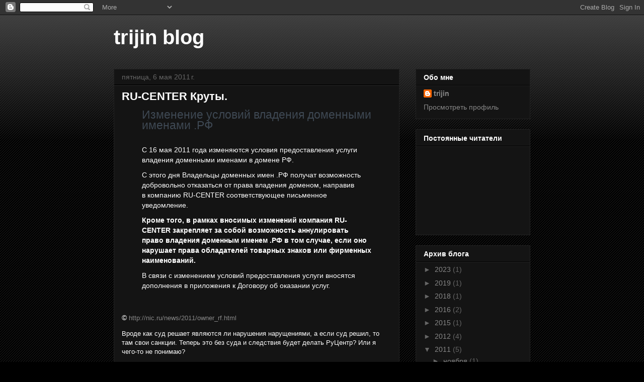

--- FILE ---
content_type: text/html; charset=utf-8
request_url: https://www.google.com/recaptcha/api2/aframe
body_size: 257
content:
<!DOCTYPE HTML><html><head><meta http-equiv="content-type" content="text/html; charset=UTF-8"></head><body><script nonce="y_14ABsFKhWbtyx2cAmqQw">/** Anti-fraud and anti-abuse applications only. See google.com/recaptcha */ try{var clients={'sodar':'https://pagead2.googlesyndication.com/pagead/sodar?'};window.addEventListener("message",function(a){try{if(a.source===window.parent){var b=JSON.parse(a.data);var c=clients[b['id']];if(c){var d=document.createElement('img');d.src=c+b['params']+'&rc='+(localStorage.getItem("rc::a")?sessionStorage.getItem("rc::b"):"");window.document.body.appendChild(d);sessionStorage.setItem("rc::e",parseInt(sessionStorage.getItem("rc::e")||0)+1);localStorage.setItem("rc::h",'1767785572058');}}}catch(b){}});window.parent.postMessage("_grecaptcha_ready", "*");}catch(b){}</script></body></html>